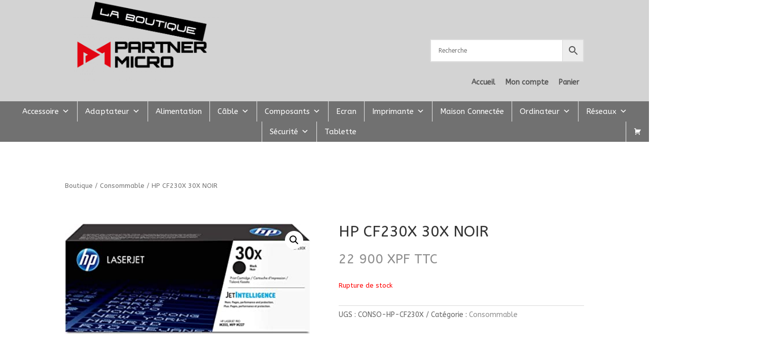

--- FILE ---
content_type: text/css
request_url: https://boutique.partnermicro.nc/wp-content/cache/wpfc-minified/8vhbf7dt/e4f60.css
body_size: 1233
content:
.et_pb_section_0_tb_footer.et_pb_section{padding-top:16px;padding-right:0px;padding-bottom:16px;padding-left:0px;background-color:#d3d3d3!important}.et_pb_section_0_tb_footer.section_has_divider.et_pb_bottom_divider .et_pb_bottom_inside_divider{background-image:url([data-uri]);background-size:100% 100px;bottom:0;height:100px;z-index:1;transform:scale(1,1)}.et_pb_text_0_tb_footer.et_pb_text,.et_pb_text_1_tb_footer.et_pb_text,.et_pb_text_2_tb_footer.et_pb_text{color:#515151!important}.et_pb_text_0_tb_footer{line-height:2em;font-family:'ABeeZee',Helvetica,Arial,Lucida,sans-serif;font-weight:700;font-size:18px;line-height:2em;margin-bottom:15px!important;width:100%}.et_pb_text_1_tb_footer h1,.et_pb_text_0_tb_footer h1{font-family:'ABeeZee',Helvetica,Arial,Lucida,sans-serif}.et_pb_text_2_tb_footer h2,.et_pb_text_3_tb_footer h2,.et_pb_text_1_tb_footer h2,.et_pb_text_0_tb_footer h2{font-family:'Arimo',Helvetica,Arial,Lucida,sans-serif}.et_pb_text_1_tb_footer,.et_pb_text_2_tb_footer{line-height:2em;font-family:'ABeeZee',Helvetica,Arial,Lucida,sans-serif;font-weight:700;font-size:18px;line-height:2em;width:100%}body #page-container .et_pb_section .et_pb_button_0_tb_footer{color:#515151!important;border-color:#515151;font-family:'ABeeZee',Helvetica,Arial,Lucida,sans-serif!important}.et_pb_button_0_tb_footer,.et_pb_button_0_tb_footer:after{transition:all 300ms ease 0ms}.et_pb_login_0_tb_footer.et_pb_login h2,.et_pb_login_0_tb_footer.et_pb_login h1.et_pb_module_header,.et_pb_login_0_tb_footer.et_pb_login h3.et_pb_module_header,.et_pb_login_0_tb_footer.et_pb_login h4.et_pb_module_header,.et_pb_login_0_tb_footer.et_pb_login h5.et_pb_module_header,.et_pb_login_0_tb_footer.et_pb_login h6.et_pb_module_header{font-family:'ABeeZee',Helvetica,Arial,Lucida,sans-serif!important;color:#515151!important}.et_pb_login_0_tb_footer.et_pb_login{color:#515151!important;background-color:rgba(0,0,0,0)}body #page-container .et_pb_section .et_pb_login_0_tb_footer.et_pb_login .et_pb_newsletter_button.et_pb_button{color:#515151!important;border-color:#515151}.et_pb_text_2_tb_footer h1,.et_pb_text_3_tb_footer h1{font-family:'Cairo',Helvetica,Arial,Lucida,sans-serif}.et_pb_blurb_0_tb_footer.et_pb_blurb .et_pb_module_header,.et_pb_blurb_0_tb_footer.et_pb_blurb .et_pb_module_header a,.et_pb_blurb_2_tb_footer.et_pb_blurb .et_pb_module_header,.et_pb_blurb_2_tb_footer.et_pb_blurb .et_pb_module_header a{font-family:'ABeeZee',Helvetica,Arial,Lucida,sans-serif;font-weight:600;font-size:20px;color:#515151!important;text-align:left}.et_pb_blurb_1_tb_footer.et_pb_blurb .et_pb_blurb_description,.et_pb_blurb_0_tb_footer.et_pb_blurb .et_pb_blurb_description,.et_pb_blurb_2_tb_footer.et_pb_blurb .et_pb_blurb_description{text-align:left}.et_pb_blurb_2_tb_footer.et_pb_blurb,.et_pb_blurb_1_tb_footer.et_pb_blurb,.et_pb_blurb_0_tb_footer.et_pb_blurb{font-family:'ABeeZee',Helvetica,Arial,Lucida,sans-serif;font-size:16px;color:#515151!important;background-color:rgba(0,0,0,0)}.et_pb_blurb_2_tb_footer .et-pb-icon,.et_pb_blurb_0_tb_footer .et-pb-icon{font-size:33px;color:#e02b20;font-family:ETmodules!important;font-weight:400!important}.et_pb_blurb_0_tb_footer .et_pb_blurb_content,.et_pb_blurb_1_tb_footer .et_pb_blurb_content,.et_pb_blurb_2_tb_footer .et_pb_blurb_content{max-width:1100px}.et_pb_blurb_0_tb_footer .et_pb_main_blurb_image:hover,.et_pb_blurb_1_tb_footer .et_pb_main_blurb_image,.et_pb_blurb_1_tb_footer .et_pb_main_blurb_image:hover,.et_pb_blurb_0_tb_footer .et_pb_main_blurb_image,.et_pb_blurb_2_tb_footer .et_pb_main_blurb_image,.et_pb_blurb_2_tb_footer .et_pb_main_blurb_image:hover{mix-blend-mode:overlay;backface-visibility:hidden}.et_pb_blurb_1_tb_footer.et_pb_blurb .et_pb_module_header,.et_pb_blurb_1_tb_footer.et_pb_blurb .et_pb_module_header a{font-family:'ABeeZee',Helvetica,Arial,Lucida,sans-serif;font-weight:600;font-size:20px;color:#515151!important}.et_pb_blurb_1_tb_footer .et-pb-icon{font-size:32px;color:#e02b20;font-family:ETmodules!important;font-weight:400!important}.et_pb_text_3_tb_footer{line-height:2em;font-family:'Raleway',Helvetica,Arial,Lucida,sans-serif;font-size:15px;line-height:2em;width:100%}.et_pb_social_media_follow_network_0_tb_footer a.icon{background-color:#3b5998!important}@media only screen and (max-width:980px){body #page-container .et_pb_section .et_pb_button_0_tb_footer:after,body #page-container .et_pb_section .et_pb_login_0_tb_footer.et_pb_login .et_pb_newsletter_button.et_pb_button:after{display:inline-block;opacity:0}body #page-container .et_pb_section .et_pb_button_0_tb_footer:hover:after,body #page-container .et_pb_section .et_pb_login_0_tb_footer.et_pb_login .et_pb_newsletter_button.et_pb_button:hover:after{opacity:1}}@media only screen and (max-width:767px){body #page-container .et_pb_section .et_pb_button_0_tb_footer:after,body #page-container .et_pb_section .et_pb_login_0_tb_footer.et_pb_login .et_pb_newsletter_button.et_pb_button:after{display:inline-block;opacity:0}body #page-container .et_pb_section .et_pb_button_0_tb_footer:hover:after,body #page-container .et_pb_section .et_pb_login_0_tb_footer.et_pb_login .et_pb_newsletter_button.et_pb_button:hover:after{opacity:1}}